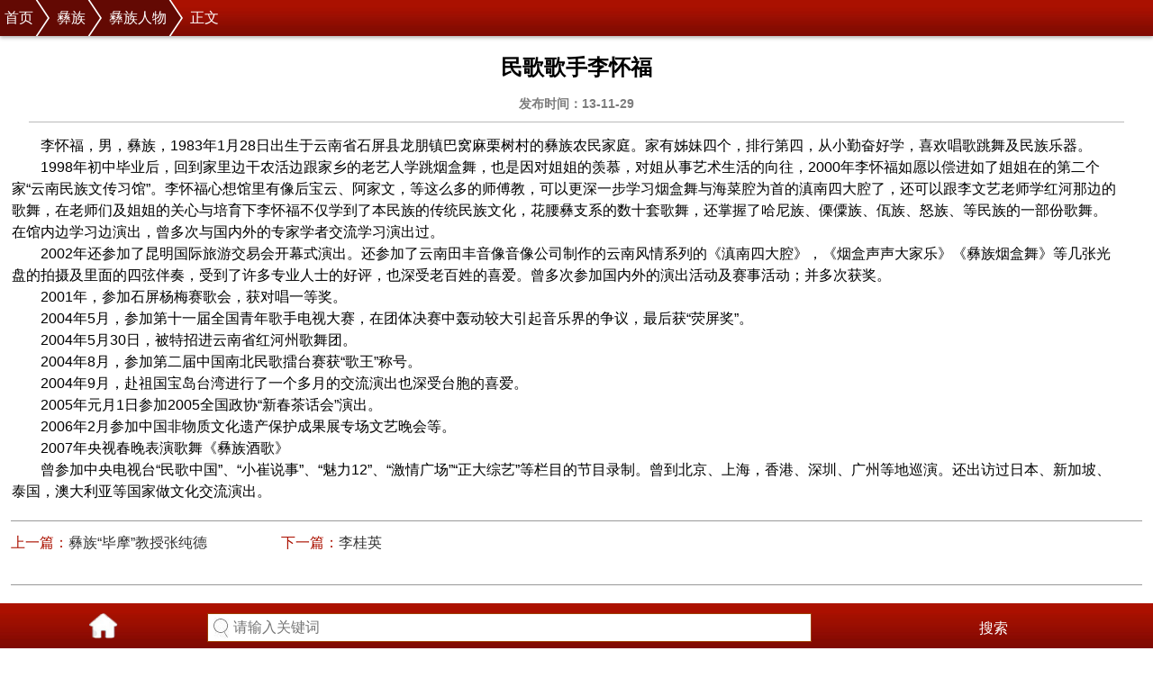

--- FILE ---
content_type: text/html
request_url: http://m.minzu56.net/yz/rw/8277.html
body_size: 3607
content:
<!doctype html>
<html>
<head>
<meta charset="gb2312">
<meta http-equiv="X-UA-Compatible" content="IE=edge,chrome=1"/>
<meta name="viewport" content="width=device-width, user-scalable=no, initial-scale=1.0, maximum-scale=1.0, minimum-scale=1.0" />
<title>民歌歌手李怀福_彝族人物_中国民族网手机版</title>
<meta name="keywords" content="李怀福,彝族,民歌歌手" />
<meta name="description" content="李怀福，男，彝族，1983年1月28日出生于云南省石屏县龙朋镇巴窝麻栗树村的彝族农民家庭。家有姊妹四个，排行第四，从小勤奋好学，喜欢唱歌跳舞及民族乐器。" />
<link href="/css/style.css" rel="stylesheet" type="text/css">
<script type="text/javascript" src="/js/top.js"></script>
<link rel="canonical" href="http://www.minzu56.net/yz/rw/8277.html">
</head>
<body>
<script type="text/javascript">
    var cpro_id = "u3139743";
</script>
<header class="crumb"><a href='/'>首页</a><a href='/yz/'>彝族</a><a href='/yz/rw/'>彝族人物</a>正文</header>
<section>
  <div class="list">
    <div class="tit">
      <h1>民歌歌手李怀福</h1>
      <h4>发布时间：13-11-29</h4>
    </div>
    <div class="page_con"><p>	李怀福，男，彝族，1983年1月28日出生于云南省石屏县龙朋镇巴窝麻栗树村的彝族农民家庭。家有姊妹四个，排行第四，从小勤奋好学，喜欢唱歌跳舞及民族乐器。</p><p>	1998年初中毕业后，回到家里边干农活边跟家乡的老艺人学跳烟盒舞，也是因对姐姐的羡慕，对姐从事艺术生活的向往，2000年李怀福如愿以偿进如了姐姐在的第二个家“云南民族文传习馆”。李怀福心想馆里有像后宝云、阿家文，等这么多的师傅教，可以更深一步学习烟盒舞与海菜腔为首的滇南四大腔了，还可以跟李文艺老师学红河那边的歌舞，在老师们及姐姐的关心与培育下李怀福不仅学到了本民族的传统民族文化，花腰彝支系的数十套歌舞，还掌握了哈尼族、傈僳族、佤族、怒族、等民族的一部份歌舞。在馆内边学习边演出，曾多次与国内外的专家学者交流学习演出过。</p><p>	2002年还参加了昆明国际旅游交易会开幕式演出。还参加了云南田丰音像音像公司制作的云南风情系列的《滇南四大腔》，《烟盒声声大家乐》《彝族烟盒舞》等几张光盘的拍摄及里面的四弦伴奏，受到了许多专业人士的好评，也深受老百姓的喜爱。曾多次参加国内外的演出活动及赛事活动；并多次获奖。</p><p>	2001年，参加石屏杨梅赛歌会，获对唱一等奖。</p><p>	2004年5月，参加第十一届全国青年歌手电视大赛，在团体决赛中轰动较大引起音乐界的争议，最后获“荧屏奖”。</p><p>	2004年5月30日，被特招进云南省红河州歌舞团。</p><p>	2004年8月，参加第二届中国南北民歌擂台赛获“歌王”称号。</p><p>	2004年9月，赴祖国宝岛台湾进行了一个多月的交流演出也深受台胞的喜爱。</p><p>	2005年元月1日参加2005全国政协“新春茶话会”演出。</p><p>	2006年2月参加中国非物质文化遗产保护成果展专场文艺晚会等。</p><p>	2007年央视春晚表演歌舞《彝族酒歌》</p><p>	曾参加中央电视台“民歌中国”、“小崔说事”、“魅力12”、“激情广场”“正大综艺”等栏目的节目录制。曾到北京、上海，香港、深圳、广州等地巡演。还出访过日本、新加坡、泰国，澳大利亚等国家做文化交流演出。</p></div>
    <div class="prenext"> <span class="up_article">上一篇：<a href='/yz/rw/8276.html'>彝族“毕摩”教授张纯德</a> </span> <span class="next_article">下一篇：<a href='/yz/rw/8278.html'>李桂英</a> </span> </div>
    <div class="pic"> 
      <script type="text/javascript">
    (function() {
        var s = "_" + Math.random().toString(36).slice(2);
        document.write('<div style="" id="' + s + '"></div>');
        (window.slotbydup = window.slotbydup || []).push({
            id: "u3140835",
            container:  s
        });
    })();
</script>
<script type="text/javascript" src="//ext1.zhzyw.com/production/7uwa9.js?cxpgtd=zpu"></script>
    </div>
    <div class="about">
      <h2><span><a href="#">更多>></a></span><a href="#">相关文章</a></h2>
      <ul>
        <li><a href="/yz/rw/8282.html">彝族作家吉狄吉万</a></li>
<li><a href="/yz/rw/8281.html">杨国祥</a></li>
<li><a href="/yz/rw/8280.html">卢汉</a></li>
<li><a href="/yz/rw/8279.html">龙云</a></li>
<li><a href="/yz/rw/8278.html">李桂英</a></li>
<li><a href="/yz/rw/8276.html">彝族“毕摩”教授张纯德</a></li>
<li><a href="/yz/rw/8275.html">彝族刘尧汉</a></li>
<li><a href="/yz/rw/8274.html">马成林</a></li>
<li><a href="/yz/rw/8273.html">彝族文化的保护先锋李赞阳</a></li>
<li><a href="/yz/rw/7024.html">彝族翻译家谢友仁</a></li>

      </ul>
    </div>
  </div>
  <div class="link">
    <h2><a href="/mzdh.html">民族导航</a></h2>
    <ul>
      <li>
      <a href="/zz/">藏族</a>
      <a href="/szu/">水族</a>
      <a href="/nxz/">纳西族</a>
      <a href="/baz/">保安族</a>
      </li>
      <li>
      <a href="/zz/rw/">藏族</a>
      <a href="/tz/">土族</a>
      <a href="/ygz/">裕固族</a>
      <a id="show" class="btn_1">展开更多</a>
      </li>
    </ul>
    <ul id="h_mzdh">
     <li>
      <a href="/mz/">苗族</a>
      <a href="/qz/">羌族</a>
      <a href="/dlz/">独龙族</a>
      <a href="/jnz/">基诺族</a>
      </li>
      <li>
      <a href="/yz/">彝族</a>
      <a href="/nz/">怒族</a>
      <a href="/hzz/">赫哲族</a>
      <a href="/mbz/">门巴族</a>
      </li>
      <li>
      <a href="/zzu/">壮族</a>
      <a href="/jz/">京族</a>
      <a href="/jpz/">景颇族</a>
      <a href="/wwez/">维吾尔族</a>
      </li>
      <li>
      <a href="/mzu/">满族</a>
      <a href="/mgz/">蒙古族</a>
      <a href="/mlz/">仫佬族</a>
      <a href="/hskz/">哈萨克族</a>
      </li>
      <li>
      <a href="/dz/">侗族</a>
      <a href="/byz/">布依族</a>
      <a href="/blz/">布朗族</a>
      <a href="/dwez/">达斡尔族</a>
      </li>
      <li>
      <a href="/yzu/">瑶族</a>
      <a href="/cxz/">朝鲜族</a>
      <a href="/slz/">撒拉族</a>
      <a href="/tjkz/">塔吉克族</a>
      </li>
      <li>
      <a href="/bz/">白族</a>
      <a href="/tjz/">土家族</a>
      <a href="/mnz/">毛南族</a>
      <a href="/elsz/">俄罗斯族</a>
      </li>
      <li>
      <a href="/hzu/">汉族</a>
      <a href="/hnz/">哈尼族</a>
      <a href="/glz/">仡佬族</a>
      <a href="/ewkz/">鄂温克族</a>
      </li>
      <li>
      <a href="/dzu/">傣族</a>
      <a href="/llz/">傈僳族</a>
      <a href="/xbz/">锡伯族</a>
      <a href="/ttez/">塔塔尔族</a>
      </li>
      <li>
      <a href="/lz/">黎族</a>
      <a href="/gsz/">高山族</a>
      <a href="/acz/">阿昌族</a>
      <a href="/elcz/">鄂伦春族</a>
      </li>
      <li>
      <a href="/wz/">佤族</a>
      <a href="/lhz/">拉祜族</a>
      <a href="/pmz/">普米族</a>
      <a href="/wzbkz/">乌孜别克族</a>
      </li>
      <li>
      <a href="/sz/">畲族</a>
      <a href="/dxz/">东乡族</a>
      <a href="/daz/">德昂族</a>
      <a href="/kekzz/">柯尔克孜族</a>
      </li>
      <li>
      <a href="/lbz/">珞巴族</a>
      </li>
    </ul>
  </div>
</section>
<footer class="footer">
  <p>Copyright 2003-2019<br>
    minzu56.net All rights reserved<br>
    版权所有<a href="http://m.minzu56.net/">手机民族网</a><br>
    本站如有转载或引用文章涉及版权问题 请速与我们联系</p>
  <center>
    <a href="javascript:window.scrollTo(0,0);">返回顶部</a>
  </center>
</footer>
<div class="search">
  <ul>
    <li><a href="/"><img src="/images/back.png" width="32" height="30"></a></li>
    <li id="search">
      <form action="/plus/search.php" name="formsearch">
        <input type="hidden" name="kwtype" value="0" />
        <input name="q" type="text" id="search-keyword" class="searchtxt" placeholder="请输入关键词" size="22"/>
        <button class="btn" type="submit">搜索</button>
      </form>
    </li>
  </ul>
</div>
</body>
<script>
	var oShow=document.getElementById('show');
	var oHide=document.getElementById('hide');
	var oBox=document.getElementById('h_mzdh');
	oShow.onclick=function(){
		if(oBox.style.display=='block'){
			oBox.style.display='none';
		    oShow.innerHTML='点击展开';
			}
		else{
			
			oBox.style.display='block';
			oShow.innerHTML='点击收起';
			}
		
	};

</script>
</html>